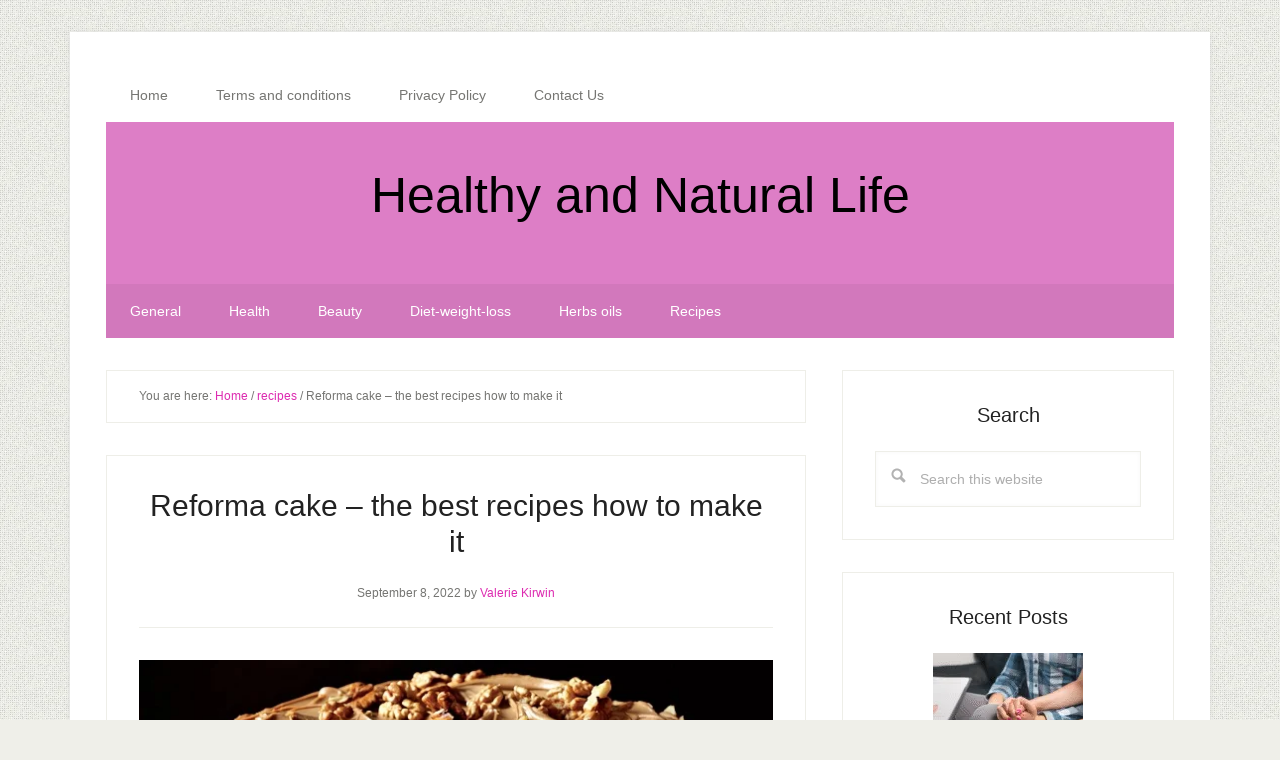

--- FILE ---
content_type: text/html; charset=UTF-8
request_url: https://www.healthyandnaturallife.com/reforma-cake-the-best-recipes-how-to-make-it/
body_size: 23456
content:
<!DOCTYPE html><html lang="en-US"><head ><meta charset="UTF-8" /><meta name="viewport" content="width=device-width, initial-scale=1" /><meta name='robots' content='index, follow, max-image-preview:large, max-snippet:-1, max-video-preview:-1' /><style>img:is([sizes="auto" i], [sizes^="auto," i]) { contain-intrinsic-size: 3000px 1500px }</style><title>Reforma cake - the best recipes how to make it</title><meta name="description" content="Torta Reforma is one of the most famous in our region. First of all, because of its fine taste, and then because it is easy to prepare. Today, when most" /><link rel="canonical" href="https://www.healthyandnaturallife.com/reforma-cake-the-best-recipes-how-to-make-it/" /><meta property="og:locale" content="en_US" /><meta property="og:type" content="article" /><meta property="og:title" content="Reforma cake - the best recipes how to make it" /><meta property="og:description" content="Torta Reforma is one of the most famous in our region. First of all, because of its fine taste, and then because it is easy to prepare. Today, when most" /><meta property="og:url" content="https://www.healthyandnaturallife.com/reforma-cake-the-best-recipes-how-to-make-it/" /><meta property="og:site_name" content="Healthy and Natural Life" /><meta property="article:published_time" content="2022-09-08T19:44:18+00:00" /><meta property="og:image" content="https://www.healthyandnaturallife.com/wp-content/uploads/2022/09/Reforma-cake-the-best-recipes-how-to-make-it.jpg" /><meta name="author" content="Valerie Kirwin" /><meta name="twitter:card" content="summary_large_image" /><meta name="twitter:label1" content="Written by" /><meta name="twitter:data1" content="Valerie Kirwin" /><meta name="twitter:label2" content="Est. reading time" /><meta name="twitter:data2" content="11 minutes" /> <script type="application/ld+json" class="yoast-schema-graph">{"@context":"https://schema.org","@graph":[{"@type":"Article","@id":"https://www.healthyandnaturallife.com/reforma-cake-the-best-recipes-how-to-make-it/#article","isPartOf":{"@id":"https://www.healthyandnaturallife.com/reforma-cake-the-best-recipes-how-to-make-it/"},"author":{"name":"Valerie Kirwin","@id":"https://www.healthyandnaturallife.com/#/schema/person/0588d077c4741f88c4bbd3bde2b53f1b"},"headline":"Reforma cake &#8211; the best recipes how to make it","datePublished":"2022-09-08T19:44:18+00:00","mainEntityOfPage":{"@id":"https://www.healthyandnaturallife.com/reforma-cake-the-best-recipes-how-to-make-it/"},"wordCount":2281,"commentCount":0,"image":{"@id":"https://www.healthyandnaturallife.com/reforma-cake-the-best-recipes-how-to-make-it/#primaryimage"},"thumbnailUrl":"https://www.healthyandnaturallife.com/wp-content/uploads/2022/09/Reforma-cake-the-best-recipes-how-to-make-it.jpg","articleSection":["recipes"],"inLanguage":"en-US","potentialAction":[{"@type":"CommentAction","name":"Comment","target":["https://www.healthyandnaturallife.com/reforma-cake-the-best-recipes-how-to-make-it/#respond"]}]},{"@type":"WebPage","@id":"https://www.healthyandnaturallife.com/reforma-cake-the-best-recipes-how-to-make-it/","url":"https://www.healthyandnaturallife.com/reforma-cake-the-best-recipes-how-to-make-it/","name":"Reforma cake - the best recipes how to make it","isPartOf":{"@id":"https://www.healthyandnaturallife.com/#website"},"primaryImageOfPage":{"@id":"https://www.healthyandnaturallife.com/reforma-cake-the-best-recipes-how-to-make-it/#primaryimage"},"image":{"@id":"https://www.healthyandnaturallife.com/reforma-cake-the-best-recipes-how-to-make-it/#primaryimage"},"thumbnailUrl":"https://www.healthyandnaturallife.com/wp-content/uploads/2022/09/Reforma-cake-the-best-recipes-how-to-make-it.jpg","datePublished":"2022-09-08T19:44:18+00:00","author":{"@id":"https://www.healthyandnaturallife.com/#/schema/person/0588d077c4741f88c4bbd3bde2b53f1b"},"description":"Torta Reforma is one of the most famous in our region. First of all, because of its fine taste, and then because it is easy to prepare. Today, when most","breadcrumb":{"@id":"https://www.healthyandnaturallife.com/reforma-cake-the-best-recipes-how-to-make-it/#breadcrumb"},"inLanguage":"en-US","potentialAction":[{"@type":"ReadAction","target":["https://www.healthyandnaturallife.com/reforma-cake-the-best-recipes-how-to-make-it/"]}]},{"@type":"ImageObject","inLanguage":"en-US","@id":"https://www.healthyandnaturallife.com/reforma-cake-the-best-recipes-how-to-make-it/#primaryimage","url":"https://www.healthyandnaturallife.com/wp-content/uploads/2022/09/Reforma-cake-the-best-recipes-how-to-make-it.jpg","contentUrl":"https://www.healthyandnaturallife.com/wp-content/uploads/2022/09/Reforma-cake-the-best-recipes-how-to-make-it.jpg","width":639,"height":372},{"@type":"BreadcrumbList","@id":"https://www.healthyandnaturallife.com/reforma-cake-the-best-recipes-how-to-make-it/#breadcrumb","itemListElement":[{"@type":"ListItem","position":1,"name":"Home","item":"https://www.healthyandnaturallife.com/"},{"@type":"ListItem","position":2,"name":"Reforma cake &#8211; the best recipes how to make it"}]},{"@type":"WebSite","@id":"https://www.healthyandnaturallife.com/#website","url":"https://www.healthyandnaturallife.com/","name":"Healthy and Natural Life","description":"","potentialAction":[{"@type":"SearchAction","target":{"@type":"EntryPoint","urlTemplate":"https://www.healthyandnaturallife.com/?s={search_term_string}"},"query-input":{"@type":"PropertyValueSpecification","valueRequired":true,"valueName":"search_term_string"}}],"inLanguage":"en-US"},{"@type":"Person","@id":"https://www.healthyandnaturallife.com/#/schema/person/0588d077c4741f88c4bbd3bde2b53f1b","name":"Valerie Kirwin","image":{"@type":"ImageObject","inLanguage":"en-US","@id":"https://www.healthyandnaturallife.com/#/schema/person/image/","url":"https://www.healthyandnaturallife.com/wp-content/litespeed/avatar/a38a667bbe68a0f689dde1682cfcdd73.jpg?ver=1768530769","contentUrl":"https://www.healthyandnaturallife.com/wp-content/litespeed/avatar/a38a667bbe68a0f689dde1682cfcdd73.jpg?ver=1768530769","caption":"Valerie Kirwin"},"url":"https://www.healthyandnaturallife.com/author/valerie-kirwin/"}]}</script> <link rel='dns-prefetch' href='//stats.wp.com' /><link rel='dns-prefetch' href='//fonts.googleapis.com' /><link rel="alternate" type="application/rss+xml" title="Healthy and Natural Life &raquo; Feed" href="https://www.healthyandnaturallife.com/feed/" /><link rel="alternate" type="application/rss+xml" title="Healthy and Natural Life &raquo; Comments Feed" href="https://www.healthyandnaturallife.com/comments/feed/" /><style id="litespeed-ccss">html{font-family:sans-serif;-ms-text-size-adjust:100%;-webkit-text-size-adjust:100%}body{margin:0}article,aside,header,main,nav,section{display:block}[hidden]{display:none}a{background-color:transparent;-webkit-text-decoration-skip:objects}strong{font-weight:inherit}strong{font-weight:bolder}h1{font-size:2em;margin:.67em 0}img{border-style:none}input{font:inherit;margin:0}input{overflow:visible}[type=submit]{-webkit-appearance:button}[type=submit]::-moz-focus-inner{border-style:none;padding:0}[type=submit]:-moz-focusring{outline:1px dotted ButtonText}[type=search]{-webkit-appearance:textfield;outline-offset:-2px}[type=search]::-webkit-search-cancel-button,[type=search]::-webkit-search-decoration{-webkit-appearance:none}::-webkit-input-placeholder{color:inherit;opacity:.54}::-webkit-file-upload-button{-webkit-appearance:button;font:inherit}html,input[type=search]{-webkit-box-sizing:border-box;-moz-box-sizing:border-box;box-sizing:border-box}*,*:before,*:after{box-sizing:inherit}.entry:before,.entry-content:before,.nav-primary:before,.nav-secondary:before,.site-container:before,.site-header:before,.site-inner:before,.widget:before,.wrap:before{content:" ";display:table}.entry:after,.entry-content:after,.nav-primary:after,.nav-secondary:after,.site-container:after,.site-header:after,.site-inner:after,.widget:after,.wrap:after{clear:both;content:" ";display:table}html{font-size:62.5%}body>div{font-size:1.6rem}body{background-color:#efefe9;color:#767673;font-family:'Droid Sans',sans-serif;font-size:16px;font-size:1.6rem;font-weight:300;line-height:1.625}a{color:#27968b;text-decoration:none}p{margin:0 0 16px;padding:0}strong{font-weight:700}ul{margin:0;padding:0}h1,h2,h3{color:#222;font-family:'Roboto Slab',sans-serif;font-weight:300;line-height:1.2;margin:0 0 24px}h1,.entry-title{font-size:30px;font-size:3rem}h2{font-size:24px;font-size:2.4rem}h3{font-size:20px;font-size:2rem}img{max-width:100%}img{height:auto}input{background-color:#fff;border:1px solid #eeeee8;box-shadow:0 0 5px #f8f8f8 inset;color:#6a6a6a;font-size:14px;font-size:1.4rem;padding:16px;width:100%}::-moz-placeholder{color:#6a6a6a;opacity:1}::-webkit-input-placeholder{color:#6a6a6a}input[type=submit]{background-color:#27968b;box-shadow:none;border:none;color:#fff;padding:16px 24px;white-space:normal;width:auto}input[type=search]::-webkit-search-cancel-button,input[type=search]::-webkit-search-results-button{display:none}.screen-reader-shortcut,.screen-reader-text{border:0;clip:rect(0,0,0,0);height:1px;overflow:hidden;position:absolute!important;width:1px;word-wrap:normal!important}.site-container-wrap{background-color:#fff;box-shadow:0 0 5px #ddd;margin:32px auto;max-width:1140px;overflow:hidden;padding:36px}.site-inner{clear:both;padding-top:32px}.wrap{margin:0 auto;max-width:1140px}.content{float:right;width:700px}.content-sidebar .content{float:left}.sidebar-primary{float:right;width:332px}.search-form{position:relative;overflow:hidden;width:100%}.search-form input[type=search]{background:#fff url(/wp-content/themes/lifestyle-pro/images/search.png) no-repeat 15px 16px;background-size:15px 15px;padding:16px 16px 16px 44px}.widget_search input[type=submit]{border:0;clip:rect(0,0,0,0);height:1px;margin:-1px;padding:0;position:absolute;right:0;top:0;width:1px}a.aligncenter img{display:block;margin:0 auto}.aligncenter{display:block;margin:0 auto 24px}.breadcrumb{border:1px solid #eeeee8;font-size:12px;font-size:1.2rem;margin-bottom:32px;padding:16px 32px}.widget{margin-bottom:40px;overflow:hidden;word-wrap:break-word}.featured-content .entry{margin-bottom:32px;text-align:center}.genesis-skip-link{margin:0}.genesis-skip-link li{height:0;width:0;list-style:none}:focus{color:#333;outline:#ccc solid 1px}.site-header{background-color:#27968b;padding:48px;overflow:hidden}.title-area{float:left;width:320px}.site-title{font-family:'Roboto Slab',sans-serif;font-size:50px;font-size:5rem;line-height:1;margin:0 0 16px}.site-title a{color:#fff;text-decoration:none}.header-full-width .title-area,.header-full-width .site-title{text-align:center;width:100%}.genesis-nav-menu{clear:both;font-size:14px;font-size:1.4rem;line-height:1;width:100%}.genesis-nav-menu .menu-item{display:block}.genesis-nav-menu>.menu-item{display:inline-block;text-align:left}.genesis-nav-menu a{color:#fff;display:block;padding:20px 24px;position:relative;text-decoration:none}.nav-primary .genesis-nav-menu a{color:#767673}.nav-secondary{background-color:#27968b;color:#fff}.nav-secondary .wrap{background-color:rgba(0,0,0,.05)}.content .entry{border:1px solid #eeeee8;margin-bottom:32px;padding:32px}.entry-header{border-bottom:1px solid #eeeee8;margin-bottom:32px;text-align:center}.entry-content p{margin-bottom:26px}.entry-meta{font-size:12px;font-size:1.2rem}.entry-header .entry-meta{margin-bottom:24px}.sidebar{font-size:15px;font-size:1.5rem}.sidebar .widget{border:1px solid #eeeee8;margin-bottom:32px;padding:32px;text-align:center}@media only screen and (-webkit-min-device-pixel-ratio:1.5),only screen and (-moz-min-device-pixel-ratio:1.5),only screen and (-o-min-device-pixel-ratio:3/2),only screen and (min-device-pixel-ratio:1.5){.search-form input[type=search]{background-image:url(/wp-content/themes/lifestyle-pro/images/search@2x.png)}}@media only screen and (max-width:1139px){.site-container-wrap,.wrap{max-width:960px}.content{width:580px}.sidebar-primary{width:272px}}@media only screen and (max-width:1023px){.site-container-wrap,.wrap{max-width:772px}.content,.sidebar-primary,.title-area{width:100%}.site-header{padding:20px 0}.site-header .title-area{padding:0 20px}.genesis-nav-menu li{float:none}.genesis-nav-menu,.site-title{text-align:center}.genesis-nav-menu a{padding:20px 16px}}@media only screen and (max-width:767px){body{font-size:14px;font-size:1.4rem}.site-container-wrap{padding:20px 5%;width:94%}.site-title{font-size:32px;font-size:3.2rem}}a{color:#dd2cb1}input[type=submit],.nav-secondary,.site-header{background-color:#dd7ec6;color:#000}.site-title a{color:#000}.aligncenter{clear:both}.screen-reader-text{border:0;clip:rect(1px,1px,1px,1px);-webkit-clip-path:inset(50%);clip-path:inset(50%);height:1px;margin:-1px;overflow:hidden;padding:0;position:absolute;width:1px;word-wrap:normal!important}body.custom-background{background-image:url("https://www.healthyandnaturallife.com/wp-content/themes/lifestyle-pro/images/bg.png");background-position:left top;background-size:auto;background-repeat:repeat;background-attachment:scroll}#amp-mobile-version-switcher{position:absolute;width:100%;left:0;z-index:100}#amp-mobile-version-switcher>a{display:block;padding:15px 0;font-family:-apple-system,BlinkMacSystemFont,Segoe UI,Roboto,Oxygen-Sans,Ubuntu,Cantarell,Helvetica Neue,sans-serif;font-size:16px;font-weight:600;color:#eaeaea;text-align:center;text-decoration:none;background-color:#444;border:0}</style><link rel="preload" data-asynced="1" data-optimized="2" as="style" onload="this.onload=null;this.rel='stylesheet'" href="https://www.healthyandnaturallife.com/wp-content/litespeed/ucss/47e75345afe590d213bde96fd7126484.css?ver=a2bed" /><script data-optimized="1" type="litespeed/javascript" data-src="https://www.healthyandnaturallife.com/wp-content/plugins/litespeed-cache/assets/js/css_async.min.js"></script><link rel="preload" as="image" href="https://www.healthyandnaturallife.com/wp-content/uploads/2022/09/Reforma-cake-the-best-recipes-how-to-make-it.jpg.webp"><link rel="preload" as="image" href="https://www.healthyandnaturallife.com/wp-content/uploads/2022/09/Reforma-cake-the-best-recipes-how-to-make-it.jpg.webp"><style id='lifestyle-pro-inline-css' type='text/css'>a,
		.archive-pagination li a:focus,
		.archive-pagination li a:hover,
		.archive-pagination li.active a,
		.entry-title a:focus,
		.entry-title a:hover {
			color: #dd2cb1;
		}

		@media only screen and (max-width: 800px) {
			.menu-toggle:focus,
			.menu-toggle:hover,
			.sub-menu-toggle:focus,
			.sub-menu-toggle:hover {
				color: #dd2cb1;
			}
		}

		

		button,
		input[type="button"],
		input[type="reset"],
		input[type="submit"],
		.button,
		.entry-content .button,
		.lifestyle-pro-home .content .widget-title,
		.nav-secondary,
		.site-footer,
		.site-header {
			background-color: #dd7ec6;
			color: #000000;
		}

		.site-description,
		.site-footer a,
		.site-header .menu-toggle,
		.site-header .sub-menu-toggle,
		.site-header .widget-area a,
		.site-header .widget-area,
		.site-header .widget-title,
		.site-title a,
		.site-title a:focus,
		.site-title a:hover {
			color: #000000;
		}

		.site-footer a:focus,
		.site-footer a:hover,
		.site-header .menu-toggle:focus,
		.site-header .menu-toggle:hover,
		.site-header .sub-menu-toggle:focus,
		.site-header .sub-menu-toggle:hover {
			color: #464646;
		}

		@media only screen and (max-width: 767px) {

			.site-header .genesis-nav-menu .current-menu-item > a,
			.site-header .genesis-responsive-menu .sub-menu a {
				color: #000000;
			}

			.site-header .genesis-responsive-menu a:focus,
			.site-header .genesis-responsive-menu a:hover,
			.site-header .genesis-responsive-menu .current-menu-item > a:hover,
			.site-header .genesis-responsive-menu .sub-menu a:focus,
			.site-header .genesis-responsive-menu .sub-menu a:hover {
				color: #464646;
			}
		}</style><style id='classic-theme-styles-inline-css' type='text/css'>/*! This file is auto-generated */
.wp-block-button__link{color:#fff;background-color:#32373c;border-radius:9999px;box-shadow:none;text-decoration:none;padding:calc(.667em + 2px) calc(1.333em + 2px);font-size:1.125em}.wp-block-file__button{background:#32373c;color:#fff;text-decoration:none}</style><style id='global-styles-inline-css' type='text/css'>:root{--wp--preset--aspect-ratio--square: 1;--wp--preset--aspect-ratio--4-3: 4/3;--wp--preset--aspect-ratio--3-4: 3/4;--wp--preset--aspect-ratio--3-2: 3/2;--wp--preset--aspect-ratio--2-3: 2/3;--wp--preset--aspect-ratio--16-9: 16/9;--wp--preset--aspect-ratio--9-16: 9/16;--wp--preset--color--black: #000000;--wp--preset--color--cyan-bluish-gray: #abb8c3;--wp--preset--color--white: #ffffff;--wp--preset--color--pale-pink: #f78da7;--wp--preset--color--vivid-red: #cf2e2e;--wp--preset--color--luminous-vivid-orange: #ff6900;--wp--preset--color--luminous-vivid-amber: #fcb900;--wp--preset--color--light-green-cyan: #7bdcb5;--wp--preset--color--vivid-green-cyan: #00d084;--wp--preset--color--pale-cyan-blue: #8ed1fc;--wp--preset--color--vivid-cyan-blue: #0693e3;--wp--preset--color--vivid-purple: #9b51e0;--wp--preset--gradient--vivid-cyan-blue-to-vivid-purple: linear-gradient(135deg,rgba(6,147,227,1) 0%,rgb(155,81,224) 100%);--wp--preset--gradient--light-green-cyan-to-vivid-green-cyan: linear-gradient(135deg,rgb(122,220,180) 0%,rgb(0,208,130) 100%);--wp--preset--gradient--luminous-vivid-amber-to-luminous-vivid-orange: linear-gradient(135deg,rgba(252,185,0,1) 0%,rgba(255,105,0,1) 100%);--wp--preset--gradient--luminous-vivid-orange-to-vivid-red: linear-gradient(135deg,rgba(255,105,0,1) 0%,rgb(207,46,46) 100%);--wp--preset--gradient--very-light-gray-to-cyan-bluish-gray: linear-gradient(135deg,rgb(238,238,238) 0%,rgb(169,184,195) 100%);--wp--preset--gradient--cool-to-warm-spectrum: linear-gradient(135deg,rgb(74,234,220) 0%,rgb(151,120,209) 20%,rgb(207,42,186) 40%,rgb(238,44,130) 60%,rgb(251,105,98) 80%,rgb(254,248,76) 100%);--wp--preset--gradient--blush-light-purple: linear-gradient(135deg,rgb(255,206,236) 0%,rgb(152,150,240) 100%);--wp--preset--gradient--blush-bordeaux: linear-gradient(135deg,rgb(254,205,165) 0%,rgb(254,45,45) 50%,rgb(107,0,62) 100%);--wp--preset--gradient--luminous-dusk: linear-gradient(135deg,rgb(255,203,112) 0%,rgb(199,81,192) 50%,rgb(65,88,208) 100%);--wp--preset--gradient--pale-ocean: linear-gradient(135deg,rgb(255,245,203) 0%,rgb(182,227,212) 50%,rgb(51,167,181) 100%);--wp--preset--gradient--electric-grass: linear-gradient(135deg,rgb(202,248,128) 0%,rgb(113,206,126) 100%);--wp--preset--gradient--midnight: linear-gradient(135deg,rgb(2,3,129) 0%,rgb(40,116,252) 100%);--wp--preset--font-size--small: 13px;--wp--preset--font-size--medium: 20px;--wp--preset--font-size--large: 36px;--wp--preset--font-size--x-large: 42px;--wp--preset--spacing--20: 0.44rem;--wp--preset--spacing--30: 0.67rem;--wp--preset--spacing--40: 1rem;--wp--preset--spacing--50: 1.5rem;--wp--preset--spacing--60: 2.25rem;--wp--preset--spacing--70: 3.38rem;--wp--preset--spacing--80: 5.06rem;--wp--preset--shadow--natural: 6px 6px 9px rgba(0, 0, 0, 0.2);--wp--preset--shadow--deep: 12px 12px 50px rgba(0, 0, 0, 0.4);--wp--preset--shadow--sharp: 6px 6px 0px rgba(0, 0, 0, 0.2);--wp--preset--shadow--outlined: 6px 6px 0px -3px rgba(255, 255, 255, 1), 6px 6px rgba(0, 0, 0, 1);--wp--preset--shadow--crisp: 6px 6px 0px rgba(0, 0, 0, 1);}:where(.is-layout-flex){gap: 0.5em;}:where(.is-layout-grid){gap: 0.5em;}body .is-layout-flex{display: flex;}.is-layout-flex{flex-wrap: wrap;align-items: center;}.is-layout-flex > :is(*, div){margin: 0;}body .is-layout-grid{display: grid;}.is-layout-grid > :is(*, div){margin: 0;}:where(.wp-block-columns.is-layout-flex){gap: 2em;}:where(.wp-block-columns.is-layout-grid){gap: 2em;}:where(.wp-block-post-template.is-layout-flex){gap: 1.25em;}:where(.wp-block-post-template.is-layout-grid){gap: 1.25em;}.has-black-color{color: var(--wp--preset--color--black) !important;}.has-cyan-bluish-gray-color{color: var(--wp--preset--color--cyan-bluish-gray) !important;}.has-white-color{color: var(--wp--preset--color--white) !important;}.has-pale-pink-color{color: var(--wp--preset--color--pale-pink) !important;}.has-vivid-red-color{color: var(--wp--preset--color--vivid-red) !important;}.has-luminous-vivid-orange-color{color: var(--wp--preset--color--luminous-vivid-orange) !important;}.has-luminous-vivid-amber-color{color: var(--wp--preset--color--luminous-vivid-amber) !important;}.has-light-green-cyan-color{color: var(--wp--preset--color--light-green-cyan) !important;}.has-vivid-green-cyan-color{color: var(--wp--preset--color--vivid-green-cyan) !important;}.has-pale-cyan-blue-color{color: var(--wp--preset--color--pale-cyan-blue) !important;}.has-vivid-cyan-blue-color{color: var(--wp--preset--color--vivid-cyan-blue) !important;}.has-vivid-purple-color{color: var(--wp--preset--color--vivid-purple) !important;}.has-black-background-color{background-color: var(--wp--preset--color--black) !important;}.has-cyan-bluish-gray-background-color{background-color: var(--wp--preset--color--cyan-bluish-gray) !important;}.has-white-background-color{background-color: var(--wp--preset--color--white) !important;}.has-pale-pink-background-color{background-color: var(--wp--preset--color--pale-pink) !important;}.has-vivid-red-background-color{background-color: var(--wp--preset--color--vivid-red) !important;}.has-luminous-vivid-orange-background-color{background-color: var(--wp--preset--color--luminous-vivid-orange) !important;}.has-luminous-vivid-amber-background-color{background-color: var(--wp--preset--color--luminous-vivid-amber) !important;}.has-light-green-cyan-background-color{background-color: var(--wp--preset--color--light-green-cyan) !important;}.has-vivid-green-cyan-background-color{background-color: var(--wp--preset--color--vivid-green-cyan) !important;}.has-pale-cyan-blue-background-color{background-color: var(--wp--preset--color--pale-cyan-blue) !important;}.has-vivid-cyan-blue-background-color{background-color: var(--wp--preset--color--vivid-cyan-blue) !important;}.has-vivid-purple-background-color{background-color: var(--wp--preset--color--vivid-purple) !important;}.has-black-border-color{border-color: var(--wp--preset--color--black) !important;}.has-cyan-bluish-gray-border-color{border-color: var(--wp--preset--color--cyan-bluish-gray) !important;}.has-white-border-color{border-color: var(--wp--preset--color--white) !important;}.has-pale-pink-border-color{border-color: var(--wp--preset--color--pale-pink) !important;}.has-vivid-red-border-color{border-color: var(--wp--preset--color--vivid-red) !important;}.has-luminous-vivid-orange-border-color{border-color: var(--wp--preset--color--luminous-vivid-orange) !important;}.has-luminous-vivid-amber-border-color{border-color: var(--wp--preset--color--luminous-vivid-amber) !important;}.has-light-green-cyan-border-color{border-color: var(--wp--preset--color--light-green-cyan) !important;}.has-vivid-green-cyan-border-color{border-color: var(--wp--preset--color--vivid-green-cyan) !important;}.has-pale-cyan-blue-border-color{border-color: var(--wp--preset--color--pale-cyan-blue) !important;}.has-vivid-cyan-blue-border-color{border-color: var(--wp--preset--color--vivid-cyan-blue) !important;}.has-vivid-purple-border-color{border-color: var(--wp--preset--color--vivid-purple) !important;}.has-vivid-cyan-blue-to-vivid-purple-gradient-background{background: var(--wp--preset--gradient--vivid-cyan-blue-to-vivid-purple) !important;}.has-light-green-cyan-to-vivid-green-cyan-gradient-background{background: var(--wp--preset--gradient--light-green-cyan-to-vivid-green-cyan) !important;}.has-luminous-vivid-amber-to-luminous-vivid-orange-gradient-background{background: var(--wp--preset--gradient--luminous-vivid-amber-to-luminous-vivid-orange) !important;}.has-luminous-vivid-orange-to-vivid-red-gradient-background{background: var(--wp--preset--gradient--luminous-vivid-orange-to-vivid-red) !important;}.has-very-light-gray-to-cyan-bluish-gray-gradient-background{background: var(--wp--preset--gradient--very-light-gray-to-cyan-bluish-gray) !important;}.has-cool-to-warm-spectrum-gradient-background{background: var(--wp--preset--gradient--cool-to-warm-spectrum) !important;}.has-blush-light-purple-gradient-background{background: var(--wp--preset--gradient--blush-light-purple) !important;}.has-blush-bordeaux-gradient-background{background: var(--wp--preset--gradient--blush-bordeaux) !important;}.has-luminous-dusk-gradient-background{background: var(--wp--preset--gradient--luminous-dusk) !important;}.has-pale-ocean-gradient-background{background: var(--wp--preset--gradient--pale-ocean) !important;}.has-electric-grass-gradient-background{background: var(--wp--preset--gradient--electric-grass) !important;}.has-midnight-gradient-background{background: var(--wp--preset--gradient--midnight) !important;}.has-small-font-size{font-size: var(--wp--preset--font-size--small) !important;}.has-medium-font-size{font-size: var(--wp--preset--font-size--medium) !important;}.has-large-font-size{font-size: var(--wp--preset--font-size--large) !important;}.has-x-large-font-size{font-size: var(--wp--preset--font-size--x-large) !important;}
:where(.wp-block-post-template.is-layout-flex){gap: 1.25em;}:where(.wp-block-post-template.is-layout-grid){gap: 1.25em;}
:where(.wp-block-columns.is-layout-flex){gap: 2em;}:where(.wp-block-columns.is-layout-grid){gap: 2em;}
:root :where(.wp-block-pullquote){font-size: 1.5em;line-height: 1.6;}</style> <script id="jetpack_related-posts-js-extra" type="litespeed/javascript">var related_posts_js_options={"post_heading":"h4"}</script> <script type="litespeed/javascript" data-src="https://www.healthyandnaturallife.com/wp-includes/js/jquery/jquery.min.js" id="jquery-core-js"></script> <link rel="https://api.w.org/" href="https://www.healthyandnaturallife.com/wp-json/" /><link rel="alternate" title="JSON" type="application/json" href="https://www.healthyandnaturallife.com/wp-json/wp/v2/posts/3379" /><link rel="EditURI" type="application/rsd+xml" title="RSD" href="https://www.healthyandnaturallife.com/xmlrpc.php?rsd" /><meta name="generator" content="WordPress 6.8.3" /><link rel='shortlink' href='https://www.healthyandnaturallife.com/?p=3379' /><link rel="alternate" title="oEmbed (JSON)" type="application/json+oembed" href="https://www.healthyandnaturallife.com/wp-json/oembed/1.0/embed?url=https%3A%2F%2Fwww.healthyandnaturallife.com%2Freforma-cake-the-best-recipes-how-to-make-it%2F" /><link rel="alternate" title="oEmbed (XML)" type="text/xml+oembed" href="https://www.healthyandnaturallife.com/wp-json/oembed/1.0/embed?url=https%3A%2F%2Fwww.healthyandnaturallife.com%2Freforma-cake-the-best-recipes-how-to-make-it%2F&#038;format=xml" /><style>img#wpstats{display:none}</style> <script type="litespeed/javascript" data-src="https://www.googletagmanager.com/gtag/js?id=G-W95Y0VQWXD"></script> <script type="litespeed/javascript">window.dataLayer=window.dataLayer||[];function gtag(){dataLayer.push(arguments)}
gtag('js',new Date());gtag('config','G-W95Y0VQWXD')</script><style type="text/css">.recentcomments a{display:inline !important;padding:0 !important;margin:0 !important;}</style><style type="text/css" id="custom-background-css">body.custom-background { background-image: url("https://www.healthyandnaturallife.com/wp-content/themes/lifestyle-pro/images/bg.png"); background-position: left top; background-size: auto; background-repeat: repeat; background-attachment: scroll; }</style><link rel="icon" href="https://www.healthyandnaturallife.com/wp-content/uploads/2019/02/cropped-Logo-32x32.jpg" sizes="32x32" /><link rel="icon" href="https://www.healthyandnaturallife.com/wp-content/uploads/2019/02/cropped-Logo-192x192.jpg" sizes="192x192" /><link rel="apple-touch-icon" href="https://www.healthyandnaturallife.com/wp-content/uploads/2019/02/cropped-Logo-180x180.jpg" /><meta name="msapplication-TileImage" content="https://www.healthyandnaturallife.com/wp-content/uploads/2019/02/cropped-Logo-270x270.jpg" /></head><body class="wp-singular post-template-default single single-post postid-3379 single-format-standard custom-background wp-theme-genesis wp-child-theme-lifestyle-pro header-full-width content-sidebar genesis-breadcrumbs-visible genesis-footer-widgets-hidden"><div class="site-container"><ul class="genesis-skip-link"><li><a href="#genesis-nav-secondary" class="screen-reader-shortcut"> Skip to secondary menu</a></li><li><a href="#genesis-content" class="screen-reader-shortcut"> Skip to main content</a></li><li><a href="#genesis-sidebar-primary" class="screen-reader-shortcut"> Skip to primary sidebar</a></li></ul><div class="site-container-wrap"><nav class="nav-primary" aria-label="Main" id="genesis-nav-primary"><div class="wrap"><ul id="menu-primary" class="menu genesis-nav-menu menu-primary js-superfish"><li id="menu-item-3113" class="menu-item menu-item-type-custom menu-item-object-custom menu-item-home menu-item-3113"><a href="https://www.healthyandnaturallife.com"><span >Home</span></a></li><li id="menu-item-3111" class="menu-item menu-item-type-post_type menu-item-object-page menu-item-3111"><a href="https://www.healthyandnaturallife.com/terms-and-conditions/"><span >Terms and conditions</span></a></li><li id="menu-item-3137" class="menu-item menu-item-type-post_type menu-item-object-page menu-item-privacy-policy menu-item-3137"><a rel="privacy-policy" href="https://www.healthyandnaturallife.com/privacy-policy/"><span >Privacy Policy</span></a></li><li id="menu-item-3147" class="menu-item menu-item-type-post_type menu-item-object-page menu-item-3147"><a href="https://www.healthyandnaturallife.com/contact-us/"><span >Contact Us</span></a></li></ul></div></nav><header class="site-header"><div class="wrap"><div class="title-area"><p class="site-title"><a href="https://www.healthyandnaturallife.com/">Healthy and Natural Life</a></p></div></div></header><nav class="nav-secondary" aria-label="Secondary" id="genesis-nav-secondary"><div class="wrap"><ul id="menu-categories" class="menu genesis-nav-menu menu-secondary js-superfish"><li id="menu-item-3185" class="menu-item menu-item-type-taxonomy menu-item-object-category menu-item-3185"><a href="https://www.healthyandnaturallife.com/category/general/"><span >General</span></a></li><li id="menu-item-3186" class="menu-item menu-item-type-taxonomy menu-item-object-category menu-item-3186"><a href="https://www.healthyandnaturallife.com/category/health/"><span >Health</span></a></li><li id="menu-item-3187" class="menu-item menu-item-type-taxonomy menu-item-object-category menu-item-3187"><a href="https://www.healthyandnaturallife.com/category/beauty/"><span >Beauty</span></a></li><li id="menu-item-3188" class="menu-item menu-item-type-taxonomy menu-item-object-category menu-item-3188"><a href="https://www.healthyandnaturallife.com/category/diet-weight-loss/"><span >Diet-weight-loss</span></a></li><li id="menu-item-3190" class="menu-item menu-item-type-taxonomy menu-item-object-category menu-item-3190"><a href="https://www.healthyandnaturallife.com/category/herbs-oils/"><span >Herbs oils</span></a></li><li id="menu-item-3191" class="menu-item menu-item-type-taxonomy menu-item-object-category current-post-ancestor current-menu-parent current-post-parent menu-item-3191"><a href="https://www.healthyandnaturallife.com/category/recipes/"><span >Recipes</span></a></li></ul></div></nav><div class="site-inner"><div class="content-sidebar-wrap"><main class="content" id="genesis-content"><div class="breadcrumb">You are here: <span class="breadcrumb-link-wrap"><a class="breadcrumb-link" href="https://www.healthyandnaturallife.com/"><span class="breadcrumb-link-text-wrap">Home</span></a><meta ></span> <span aria-label="breadcrumb separator">/</span> <span class="breadcrumb-link-wrap"><a class="breadcrumb-link" href="https://www.healthyandnaturallife.com/category/recipes/"><span class="breadcrumb-link-text-wrap">recipes</span></a><meta ></span> <span aria-label="breadcrumb separator">/</span> Reforma cake &#8211; the best recipes how to make it</div><article class="post-3379 post type-post status-publish format-standard has-post-thumbnail category-recipes entry" aria-label="Reforma cake &#8211; the best recipes how to make it"><header class="entry-header"><h1 class="entry-title">Reforma cake &#8211; the best recipes how to make it</h1><p class="entry-meta"><time class="entry-time">September 8, 2022</time> by <span class="entry-author"><a href="https://www.healthyandnaturallife.com/author/valerie-kirwin/" class="entry-author-link" rel="author"><span class="entry-author-name">Valerie Kirwin</span></a></span></p></header><div class="entry-content"><p><img decoding="sync" width="639" height="372" src="https://www.healthyandnaturallife.com/wp-content/uploads/2022/09/Reforma-cake-the-best-recipes-how-to-make-it.jpg.webp" class="attachment-hitmag-featured size-hitmag-featured wp-post-image" alt="" loading="lazy" fetchpriority="high"></p><p>Torta Reforma is one of the most famous in our region.  First of all, because of its fine taste, and then because it is easy to prepare.</p><p>Today, when most housewives are in a race against time, there is little time left for the kitchen, so some quick recipes are useful.  Both for main courses and desserts.</p><p>Reforma cake is certainly a quick, but very generous and, above all, delicious dessert, which many people love precisely because of its rich taste.</p><p>You can make it in several versions, ie with different ingredients.  The most famous reform is the cake with walnuts, and then with hazelnuts.  There is a version with coconut, but also a lean version.  You can always invent your own, by adapting our recipes to your taste.</p><p>Whichever version you choose, you won&#8217;t go wrong, because the cake reformation is delicious in every way.  In addition, it is decorative, and you can serve it during a celebration when you want your table to look beautiful.  Of course, the most important thing is taste, and since the reform has both appearance and taste, it is certainly the right choice.</p><p>It is best, of course, that you judge it yourself.  In the text below, read a couple of recipes that we have set aside for you, and choose the one that seems tastiest to you, and try it.  We trust that you will make the right choice, and we recommend that you write down all the recipes &#8211; you never know, your tastes may change.</p><p><img decoding="sync" loading="lazy" class="size-full wp-image-4557" src="https://www.healthyandnaturallife.com/wp-content/uploads/2022/09/Reforma-cake-the-best-recipes-how-to-make-it.jpg.webp" alt="" width="639" height="372" fetchpriority="high"></p><p> FW1104WGP04</p><h3>Basic recipe</h3><p>According to the basic recipe, torta reforma is prepared with walnuts.  With a lot of walnuts, so their taste is felt really well.  So, if you are a fan of walnuts, this cake will surely become your favorite!</p><p><strong>The ingredients you will need to prepare are:</strong></p></p><p>For crusts</p><p>10 egg whites 300 grams of sugar 1 vanilla sugar 300 grams of ground walnuts 2 tablespoons of flour</p><p>For filling</p><p>10 egg yolks 180 grams of sugar 1 vanilla sugar 50 grams of chocolate 250 grams of margarine</p><p><strong>Preparation procedure:</strong></p><p>From the listed ingredients for the crusts, you need to make two equal crusts, or one larger one, which you will then cut into two equal parts.  Do whatever is easier for you, and we recommend baking two crusts separately.</p><p>So, beat 5 egg whites into snow.  When the egg whites become firmer, gradually add sugar and vanilla sugar to them, then continue beating until the sugar dissolves and the egg whites turn into snow.  They need to be so firm that when you turn the vanglica they don&#8217;t move.  Add 150 grams of ground walnuts to the beaten egg whites, mix, then add 2 tablespoons of flour.</p><p>Mix everything again, but slowly, with the help of a spoon, so that the mixture remains foamy.  If the egg whites sag, then the crust will be thinner and not very tasty.  Therefore, mix everything with light movements, then pour the resulting mixture into a suitable baking tray and bake at 200 degrees.</p><p>The crust bakes quickly, so check the progress with a toothpick after 15 minutes.  If it is ready, take it out to cool, and prepare and bake the second crust in the same way.  When you have prepared the crusts, leave them to cool while you prepare the filling.</p><p>Beat the eggs with sugar and vanilla sugar, using a wire or a fork, then put them to steam.  While stirring, cook the egg yolks until they become nicely creamy, which will take approximately 15 minutes.  When you notice that they have thickened nicely and are creamy, add the chocolate to them, then remove from the heat.</p><p>Stir to combine the ingredients, then leave the filling to cool well now.  Only add margarine to the well-cooled filling, and with the help of a mixer, beat the filling well, so that it becomes creamy and uniform.</p><p>Now fill the crust with the finished filling, so you can cover the entire cake with the filling.  Decorate additionally with whipped cream or to taste, perhaps with melted chocolate, and then sprinkle generously with walnuts.  Place the finished cake in the fridge to set well before serving.</p><h3>Lent reform cake</h3><p>The lean version of the cake also includes nuts, but instead of eggs and milk, we use some lean ingredients like honey and lean chocolate.  It is just as tasty, so you don&#8217;t have to make it only on fasting days, but when you want a slightly different treat, without the standard filling.</p><p><strong>The ingredients you will need to prepare are:</strong></p><p>For crusts</p><p>230 grams of ground walnuts 230 grams of sugar 230 grams of honey 200 milliliters of sour water 50 grams of lean chocolate 2 bags of vanilla sugar 150 milliliters of oil 300 grams of flour 1 bag of baking powder</p><p>For filling</p><p>450 grams of sugar 150 milliliters of hot water 450 grams of ground walnuts 50 grams of lean chocolate 250 grams of margarine 2 bags of vanilla sugar</p><p><strong>Preparation procedure:</strong></p><p>In a suitable container, combine all the above ingredients for the crusts, and with the help of a mixer or whisk, beat the mixture well.  The mixture needs to be compact, i.e. uniform and of medium density.  Pour the resulting mixture into a lined tray or mold, then bake at 200 degrees.</p><p>After about 15 minutes, check how the crust is progressing with a toothpick.  If you pull out a clean toothpick, the crust is ready and then take it out.  Leave it to cool, and then divide it into three equal parts, or peels, with the help of a thread or a knife.</p><p>Leave the crusts to cool further, while you prepare the filling during that time.</p><p>Beat margarine with vanilla sugar until foamy and set aside.  Mix water and sugar in a suitable saucepan and bring to a boil.  When it boils, continue to cook until the sugar dissolves, then remove from the heat and immediately add the chocolate.  Stir to combine.</p><p>Beat the margarine until foamy, then add the prepared filling to it, and beat everything together with a mixer until everything is well combined and the mixture becomes creamy.  It may seem runny to you, but let it cool a bit and it will be just right.</p><p>Fill the crusts with the obtained filling, then decorate the cake according to your taste, with melted chocolate or whipped cream.  Leave it in the freezer for a couple of hours so that it hardens and the skins soften, then serve.</p><h3>Hazelnut cake reform</h3><p>Well, if you are not a fan of walnuts, you can also prepare the reform cake with hazelnuts.  They are also an excellent ingredient for all cakes, and in combination with chocolate they are a hit.  We recommend that you try this recipe at the first opportunity!</p><p><strong>The ingredients you will need to prepare are:</strong></p><p>For crusts</p><p>24 egg whites 40 spoons of sugar 400 grams of ground hazelnuts 8 spoons of wheat flour 8 spoons of breadcrumbs</p><p>For filling</p><p>24 egg yolks 2 whole eggs 30 spoons of sugar 400 grams of chocolate 500 grams of margarine 150 grams of ground hazelnuts</p><p><strong>Preparation procedure:</strong></p><p>You will prepare 4 equal crusts from the listed ingredients.  Since there are four crusts, we recommend that you prepare them all separately, rather than one large one &#8211; you will need a huge baking sheet.</p><p>So, for the first crust, beat 6 egg whites until stiff, gradually adding 10 tablespoons of sugar.  When the egg whites are well beaten, add 100 grams of ground hazelnuts (coarsely ground), then 2 spoons of flour and 2 spoons of breadcrumbs.  Now mix everything with a spoon, with gentle movements, so that the mixture is combined but so that the egg whites do not subside.</p><p>Then pour the resulting mixture onto a suitable tray, preferably 38&#215;26 cm in diameter, and bake the crust at 180 degrees.  It is baked for about 20 minutes, and you check after that time to see if it is ready.  If it is, take it out to cool, and you prepare the other 3 crusts, using the same procedure.</p><p>When you are done with the crusts, leave them to cool while you slowly prepare the filling.  Mix egg yolks with sugar, then steam them.  They need to be creamy, and stir non-stop in order to cover them evenly.  At the end, add the chocolate, stir to combine everything, then remove from the steam.</p><p>Now wait for the filling to cool, then add margarine to it and mix, so that the mixture becomes foamy and smooth.  Now file the crust with it, then decorate the cake according to your taste.</p><p>Place the cake in the refrigerator to harden and soften before serving.  You can leave it overnight.</p><h3>Coconut cake reform</h3><p>A completely different reform cake, made with coconut flour.  This is the modern version, as coconut was once not used as often, or at all.  Reforma cake is actually an &#8220;old-fashioned&#8221; cake, known since ancient times.  Our grandmothers often prepared it, precisely because it is made from basic ingredients, which we almost always have at home.  However, it is worth trying something new &#8211; different.</p><p><strong>The ingredients you will need to prepare are:</strong></p><p>For crusts</p><p>300 grams of coconut flour 15 egg whites 15 spoons of sugar</p><p>For filling</p><p>15 egg yolks 5 spoons of sugar 200 grams of chocolate 375 grams of butter 250 grams of powdered sugar</p><p><strong>Preparation procedure:</strong></p><p>Beat the egg whites into solid snow, then gradually add the sugar and continue to beat until the sugar dissolves.  It is necessary that the egg whites are very firm.  Then add coconut flour to them, and mix with a spoon to combine.  Slowly, so as not to save the egg white.</p><p>Pour the resulting mixture onto a lined mold or tray, then bake at 180 degrees for about 15 minutes, more or less depending on your oven.  Let the rind still remain white.  Take it out to cool, then cut it into three equal parts.  *If it&#8217;s easier for you, bake three separate crusts.  They are delicate and break easily, so be careful when cutting them or removing them from the pan.</p><p>While the crusts are cooling, prepare the filling.  Beat egg yolks with sugar, then steam.  Stir non-stop so that the cream is covered evenly.  When it becomes thick and creamy, add the chocolate and continue to mix until combined.  Remove the pan from the heat and let the filling cool.</p><p>During this time, beat the butter with powdered sugar, then add it to the cooled filling, and now beat everything together with a mixer, so that you get a creamy filling.</p><p>Now that everything is ready, file the crusts, and additionally decorate the cake with whipped cream, melted chocolate or according to your taste.  Leave it in the refrigerator for a few hours to set, then cut and serve.</p><h3>Flourless cake reform</h3><p>Here is a recipe for those who do not use white wheat flour for some reason &#8211; because of what, or what contains gluten.  In that case, you don&#8217;t have to give up the delicious treat, although it is still high in calories, the flour-free version is slightly healthier.</p><p><strong>The ingredients you will need to prepare are:</strong></p><p>For the crust</p><p>16 egg whites 16 spoons of sugar 480 grams of ground walnuts</p><p>For filling</p><p>16 egg yolks 16 tablespoons of sugar 1 bag of vanilla sugar 1 tablespoon of water 200 grams of chocolate 250 grams of margarine (butter)</p><p><strong>Preparation procedure:</strong></p><p>From the listed ingredients for the crusts, you will prepare three equal ones.  So, for the first crust, beat 4 egg whites with 4 tablespoons of sugar until stiff.  When you turn the bowl and the egg whites do not move, it means that they are well beaten.  Then add 120 grams of ground walnuts to them, and slowly, with the help of a spoon, stir to combine the mixture.</p><p>Mix slowly so that the egg white does not subside, but so that it remains airy, as this will later help the crust to be airy and soft.  Therefore, pour the resulting mixture onto a pan lined with baking paper, and bake at 200 degrees for about 10-15 minutes.  *It would be best if the pan were 28 cm in size.</p><p>Remove the finished crust from the pan, and bake the next two in the same way.  Leave the finished crusts out of the oven to cool, and in the meantime prepare the filling.</p><p>Beat the egg yolks with sugar, vanilla sugar and water until foamy, so that they double in size.  Add the chocolate to the beaten egg yolks, then put the egg yolks to steam.</p><p>Stir non-stop in order to cover it evenly, and so that the filling becomes nicely creamy.  When you judge that the filling has been well cooked, remove it from the steam and wait for it to cool down a bit.  Add margarine or butter to the cooled filling, then beat well with a mixer to combine and make a creamy filling without lumps.</p><p>Now fill the crust with the obtained filling, then decorate the cake according to your taste.  Put it in the fridge for a couple of hours, so that it hardens and softens before serving.</p><p>&#8230;And, let&#8217;s just say that would be it.  There are many more versions, and each one has its own.  That&#8217;s why we say that you can adjust the ingredients according to your taste.  Try the original recipes first, and then, depending on what you didn&#8217;t like, do it according to your taste next time.</p><p>You will see that the reform cake is a very rewarding treat, because it is relatively easy and quick to prepare, and it is generous and has a very rich taste, so one piece is quite enough.  Therefore, you can prepare it for celebrations, birthdays and the like.  Of course, you can always prepare it when you feel like eating something very delicious!</p><p></p><div id='jp-relatedposts' class='jp-relatedposts' ><h3 class="jp-relatedposts-headline"><em>Related</em></h3></div></div><footer class="entry-footer"><p class="entry-meta"><span class="entry-categories">Filed Under: <a href="https://www.healthyandnaturallife.com/category/recipes/" rel="category tag">recipes</a></span></p></footer></article><section class="author-box"><img data-lazyloaded="1" src="[data-uri]" alt='' data-src='https://www.healthyandnaturallife.com/wp-content/litespeed/avatar/a38a667bbe68a0f689dde1682cfcdd73.jpg?ver=1768530769' data-srcset='https://www.healthyandnaturallife.com/wp-content/litespeed/avatar/0667aa99d21480ae1bb20a49e687d283.jpg?ver=1768530769 2x' class='avatar avatar-96 photo' height='96' width='96' decoding='async'/><h4 class="author-box-title">About <span itemprop="name">Valerie Kirwin</span></h4><div class="author-box-content" itemprop="description"></div></section></main><aside class="sidebar sidebar-primary widget-area" role="complementary" aria-label="Primary Sidebar" id="genesis-sidebar-primary"><h2 class="genesis-sidebar-title screen-reader-text">Primary Sidebar</h2><section id="search-2" class="widget widget_search"><div class="widget-wrap"><h3 class="widgettitle widget-title">Search</h3><form class="search-form" method="get" action="https://www.healthyandnaturallife.com/" role="search"><label class="search-form-label screen-reader-text" for="searchform-1">Search this website</label><input class="search-form-input" type="search" name="s" id="searchform-1" placeholder="Search this website"><input class="search-form-submit" type="submit" value="Search"><meta content="https://www.healthyandnaturallife.com/?s={s}"></form></div></section><section id="featured-post-5" class="widget featured-content featuredpost"><div class="widget-wrap"><h3 class="widgettitle widget-title">Recent Posts</h3><article class="post-4619 post type-post status-publish format-standard has-post-thumbnail category-health entry" aria-label="Relationship counseling for intercultural or interfaith couples"><a href="https://www.healthyandnaturallife.com/relationship-counseling-for-intercultural-or-interfaith-couples/" class="aligncenter" aria-hidden="true" tabindex="-1"><img data-lazyloaded="1" src="[data-uri]" width="150" height="150" data-src="https://www.healthyandnaturallife.com/wp-content/uploads/2025/07/image-150x150.png.webp" class="entry-image attachment-post" alt="" decoding="async" /></a><header class="entry-header"><h4 class="entry-title"><a href="https://www.healthyandnaturallife.com/relationship-counseling-for-intercultural-or-interfaith-couples/">Relationship counseling for intercultural or interfaith couples</a></h4></header></article><article class="post-3978 post type-post status-publish format-standard category-bodybuilding-fitness entry" aria-label="In today&#8217;s post we answer all the questions about pleasure"><header class="entry-header"><h4 class="entry-title"><a href="https://www.healthyandnaturallife.com/in-todays-post-we-answer-all-the-questions-about-pleasure/">In today&#8217;s post we answer all the questions about pleasure</a></h4></header></article><article class="post-3975 post type-post status-publish format-standard has-post-thumbnail category-bodybuilding-fitness entry" aria-label="Three sexual positions for fertility: discover how they will help you"><a href="https://www.healthyandnaturallife.com/three-sexual-positions-for-fertility-discover-how-they-will-help-you/" class="aligncenter" aria-hidden="true" tabindex="-1"><img data-lazyloaded="1" src="[data-uri]" width="150" height="150" data-src="https://www.healthyandnaturallife.com/wp-content/uploads/2023/05/Three-sexual-positions-for-fertility-discover-how-they-will-help-150x150.jpg" class="entry-image attachment-post" alt="Tres posiciones sexuales para la fertilidad: entra y descúbrelas todas" decoding="async" /></a><header class="entry-header"><h4 class="entry-title"><a href="https://www.healthyandnaturallife.com/three-sexual-positions-for-fertility-discover-how-they-will-help-you/">Three sexual positions for fertility: discover how they will help you</a></h4></header></article><article class="post-3972 post type-post status-publish format-standard has-post-thumbnail category-bodybuilding-fitness entry" aria-label="Your portion of proteins and vitamins with rice with a Mediterranean aroma"><a href="https://www.healthyandnaturallife.com/your-portion-of-proteins-and-vitamins-with-rice-with-a-mediterranean-aroma/" class="aligncenter" aria-hidden="true" tabindex="-1"><img data-lazyloaded="1" src="[data-uri]" width="150" height="150" data-src="https://www.healthyandnaturallife.com/wp-content/uploads/2023/05/Your-portion-of-proteins-and-vitamins-with-rice-with-a-150x150.jpg" class="entry-image attachment-post" alt="Arroz integral con aroma mediterráneo: prepáralo gracias a esta receta" decoding="async" /></a><header class="entry-header"><h4 class="entry-title"><a href="https://www.healthyandnaturallife.com/your-portion-of-proteins-and-vitamins-with-rice-with-a-mediterranean-aroma/">Your portion of proteins and vitamins with rice with a Mediterranean aroma</a></h4></header></article><article class="post-3969 post type-post status-publish format-standard has-post-thumbnail category-bodybuilding-fitness entry" aria-label="when what you think affects your body"><a href="https://www.healthyandnaturallife.com/when-what-you-think-affects-your-body/" class="aligncenter" aria-hidden="true" tabindex="-1"><img data-lazyloaded="1" src="[data-uri]" width="150" height="150" data-src="https://www.healthyandnaturallife.com/wp-content/uploads/2023/05/when-what-you-think-affects-your-body-150x150.jpg.webp" class="entry-image attachment-post" alt="ideas-que-envejecen" decoding="async" /></a><header class="entry-header"><h4 class="entry-title"><a href="https://www.healthyandnaturallife.com/when-what-you-think-affects-your-body/">when what you think affects your body</a></h4></header></article><article class="post-3966 post type-post status-publish format-standard has-post-thumbnail category-bodybuilding-fitness entry" aria-label="Exercising as a child helps prevent diseases of greater age"><a href="https://www.healthyandnaturallife.com/exercising-as-a-child-helps-prevent-diseases-of-greater-age/" class="aligncenter" aria-hidden="true" tabindex="-1"><img data-lazyloaded="1" src="[data-uri]" width="150" height="150" data-src="https://www.healthyandnaturallife.com/wp-content/uploads/2023/05/Exercising-as-a-child-helps-prevent-diseases-of-greater-age-150x150.jpg" class="entry-image attachment-post" alt="Más ejercicio físico infantil para prevenir enfermedades en el futuro" decoding="async" /></a><header class="entry-header"><h4 class="entry-title"><a href="https://www.healthyandnaturallife.com/exercising-as-a-child-helps-prevent-diseases-of-greater-age/">Exercising as a child helps prevent diseases of greater age</a></h4></header></article></div></section><section id="recent-comments-2" class="widget widget_recent_comments"><div class="widget-wrap"><h3 class="widgettitle widget-title">Recent Comments</h3><ul id="recentcomments"><li class="recentcomments"><span class="comment-author-link"><a href="https://www.firmonet.com/pbn/" class="url" rel="ugc external nofollow">private blog network</a></span> on <a href="https://www.healthyandnaturallife.com/chia-seeds-nutrition-uses-and-recipes/#comment-227">Chia seeds &#8211; nutrition, uses and recipes</a></li><li class="recentcomments"><span class="comment-author-link">Bonnie Spiker</span> on <a href="https://www.healthyandnaturallife.com/this-is-the-most-healing-tincture-in-the-world-recipe/#comment-196">This Is the Most Healing Tincture in the World – Recipe</a></li><li class="recentcomments"><span class="comment-author-link">MOSESBRODIN</span> on <a href="https://www.healthyandnaturallife.com/the-best-worst-sleeping-positions/#comment-191">The Best &#038; Worst Sleeping Positions</a></li><li class="recentcomments"><span class="comment-author-link">Dan McCaffrey</span> on <a href="https://www.healthyandnaturallife.com/amazing-health-benefits-of-medlar-fruit-youve-never-known-improves-vision-and-blood-count-fights-infections-vertigo-impotence-and-much-more/#comment-171">Amazing Health Benefits of Medlar Fruit You’ve Never Known – Improves Vision and Blood Count, Fights Infections, Vertigo, Impotence and Much More</a></li><li class="recentcomments"><span class="comment-author-link">Stephanie R</span> on <a href="https://www.healthyandnaturallife.com/this-is-the-most-healing-tincture-in-the-world-recipe/#comment-164">This Is the Most Healing Tincture in the World – Recipe</a></li></ul></div></section><section id="categories-2" class="widget widget_categories"><div class="widget-wrap"><h3 class="widgettitle widget-title">Categories</h3><ul><li class="cat-item cat-item-2"><a href="https://www.healthyandnaturallife.com/category/beauty/">Beauty</a></li><li class="cat-item cat-item-3"><a href="https://www.healthyandnaturallife.com/category/diet-weight-loss/">Diet-weight-loss</a></li><li class="cat-item cat-item-6"><a href="https://www.healthyandnaturallife.com/category/bodybuilding-fitness/">Fitness</a></li><li class="cat-item cat-item-7"><a href="https://www.healthyandnaturallife.com/category/fruits/">fruits</a></li><li class="cat-item cat-item-4"><a href="https://www.healthyandnaturallife.com/category/general/">General</a></li><li class="cat-item cat-item-5"><a href="https://www.healthyandnaturallife.com/category/health/">Health</a></li><li class="cat-item cat-item-9"><a href="https://www.healthyandnaturallife.com/category/healthy-food/">healthy food</a></li><li class="cat-item cat-item-11"><a href="https://www.healthyandnaturallife.com/category/herbs-oils/">herbs oils</a></li><li class="cat-item cat-item-12"><a href="https://www.healthyandnaturallife.com/category/recipes/">recipes</a></li><li class="cat-item cat-item-1"><a href="https://www.healthyandnaturallife.com/category/uncategorized/">Uncategorized</a></li></ul></div></section></aside></div></div><footer class="site-footer"><div class="wrap"><p>Copyright &#xA9;&nbsp;2026 · Healthy and Natural Life</p></div></footer></div></div><script type="speculationrules">{"prefetch":[{"source":"document","where":{"and":[{"href_matches":"\/*"},{"not":{"href_matches":["\/wp-*.php","\/wp-admin\/*","\/wp-content\/uploads\/*","\/wp-content\/*","\/wp-content\/plugins\/*","\/wp-content\/themes\/lifestyle-pro\/*","\/wp-content\/themes\/genesis\/*","\/*\\?(.+)"]}},{"not":{"selector_matches":"a[rel~=\"nofollow\"]"}},{"not":{"selector_matches":".no-prefetch, .no-prefetch a"}}]},"eagerness":"conservative"}]}</script> <script id="wp-i18n-js-after" type="litespeed/javascript">wp.i18n.setLocaleData({'text direction\u0004ltr':['ltr']})</script> <script id="contact-form-7-js-before" type="litespeed/javascript">var wpcf7={"api":{"root":"https:\/\/www.healthyandnaturallife.com\/wp-json\/","namespace":"contact-form-7\/v1"},"cached":1}</script> <script id="lifestyle-responsive-menu-js-extra" type="litespeed/javascript">var genesis_responsive_menu={"mainMenu":"Menu","subMenu":"Submenu","menuClasses":{"combine":[".nav-primary",".nav-header",".nav-secondary"]}}</script> <script type="litespeed/javascript" data-src="https://www.google.com/recaptcha/api.js?render=6LfnFZQUAAAAAKMoJpJ2dY_HqRhoPIaDyjodbrSV&amp;ver=3.0" id="google-recaptcha-js"></script> <script id="wpcf7-recaptcha-js-before" type="litespeed/javascript">var wpcf7_recaptcha={"sitekey":"6LfnFZQUAAAAAKMoJpJ2dY_HqRhoPIaDyjodbrSV","actions":{"homepage":"homepage","contactform":"contactform"}}</script> <script id="jetpack-stats-js-before" type="litespeed/javascript">_stq=window._stq||[];_stq.push(["view",{"v":"ext","blog":"211075045","post":"3379","tz":"0","srv":"www.healthyandnaturallife.com","j":"1:15.4"}]);_stq.push(["clickTrackerInit","211075045","3379"])</script> <script type="text/javascript" src="https://stats.wp.com/e-202604.js" id="jetpack-stats-js" defer="defer" data-wp-strategy="defer"></script> <script data-no-optimize="1">window.lazyLoadOptions=Object.assign({},{threshold:300},window.lazyLoadOptions||{});!function(t,e){"object"==typeof exports&&"undefined"!=typeof module?module.exports=e():"function"==typeof define&&define.amd?define(e):(t="undefined"!=typeof globalThis?globalThis:t||self).LazyLoad=e()}(this,function(){"use strict";function e(){return(e=Object.assign||function(t){for(var e=1;e<arguments.length;e++){var n,a=arguments[e];for(n in a)Object.prototype.hasOwnProperty.call(a,n)&&(t[n]=a[n])}return t}).apply(this,arguments)}function o(t){return e({},at,t)}function l(t,e){return t.getAttribute(gt+e)}function c(t){return l(t,vt)}function s(t,e){return function(t,e,n){e=gt+e;null!==n?t.setAttribute(e,n):t.removeAttribute(e)}(t,vt,e)}function i(t){return s(t,null),0}function r(t){return null===c(t)}function u(t){return c(t)===_t}function d(t,e,n,a){t&&(void 0===a?void 0===n?t(e):t(e,n):t(e,n,a))}function f(t,e){et?t.classList.add(e):t.className+=(t.className?" ":"")+e}function _(t,e){et?t.classList.remove(e):t.className=t.className.replace(new RegExp("(^|\\s+)"+e+"(\\s+|$)")," ").replace(/^\s+/,"").replace(/\s+$/,"")}function g(t){return t.llTempImage}function v(t,e){!e||(e=e._observer)&&e.unobserve(t)}function b(t,e){t&&(t.loadingCount+=e)}function p(t,e){t&&(t.toLoadCount=e)}function n(t){for(var e,n=[],a=0;e=t.children[a];a+=1)"SOURCE"===e.tagName&&n.push(e);return n}function h(t,e){(t=t.parentNode)&&"PICTURE"===t.tagName&&n(t).forEach(e)}function a(t,e){n(t).forEach(e)}function m(t){return!!t[lt]}function E(t){return t[lt]}function I(t){return delete t[lt]}function y(e,t){var n;m(e)||(n={},t.forEach(function(t){n[t]=e.getAttribute(t)}),e[lt]=n)}function L(a,t){var o;m(a)&&(o=E(a),t.forEach(function(t){var e,n;e=a,(t=o[n=t])?e.setAttribute(n,t):e.removeAttribute(n)}))}function k(t,e,n){f(t,e.class_loading),s(t,st),n&&(b(n,1),d(e.callback_loading,t,n))}function A(t,e,n){n&&t.setAttribute(e,n)}function O(t,e){A(t,rt,l(t,e.data_sizes)),A(t,it,l(t,e.data_srcset)),A(t,ot,l(t,e.data_src))}function w(t,e,n){var a=l(t,e.data_bg_multi),o=l(t,e.data_bg_multi_hidpi);(a=nt&&o?o:a)&&(t.style.backgroundImage=a,n=n,f(t=t,(e=e).class_applied),s(t,dt),n&&(e.unobserve_completed&&v(t,e),d(e.callback_applied,t,n)))}function x(t,e){!e||0<e.loadingCount||0<e.toLoadCount||d(t.callback_finish,e)}function M(t,e,n){t.addEventListener(e,n),t.llEvLisnrs[e]=n}function N(t){return!!t.llEvLisnrs}function z(t){if(N(t)){var e,n,a=t.llEvLisnrs;for(e in a){var o=a[e];n=e,o=o,t.removeEventListener(n,o)}delete t.llEvLisnrs}}function C(t,e,n){var a;delete t.llTempImage,b(n,-1),(a=n)&&--a.toLoadCount,_(t,e.class_loading),e.unobserve_completed&&v(t,n)}function R(i,r,c){var l=g(i)||i;N(l)||function(t,e,n){N(t)||(t.llEvLisnrs={});var a="VIDEO"===t.tagName?"loadeddata":"load";M(t,a,e),M(t,"error",n)}(l,function(t){var e,n,a,o;n=r,a=c,o=u(e=i),C(e,n,a),f(e,n.class_loaded),s(e,ut),d(n.callback_loaded,e,a),o||x(n,a),z(l)},function(t){var e,n,a,o;n=r,a=c,o=u(e=i),C(e,n,a),f(e,n.class_error),s(e,ft),d(n.callback_error,e,a),o||x(n,a),z(l)})}function T(t,e,n){var a,o,i,r,c;t.llTempImage=document.createElement("IMG"),R(t,e,n),m(c=t)||(c[lt]={backgroundImage:c.style.backgroundImage}),i=n,r=l(a=t,(o=e).data_bg),c=l(a,o.data_bg_hidpi),(r=nt&&c?c:r)&&(a.style.backgroundImage='url("'.concat(r,'")'),g(a).setAttribute(ot,r),k(a,o,i)),w(t,e,n)}function G(t,e,n){var a;R(t,e,n),a=e,e=n,(t=Et[(n=t).tagName])&&(t(n,a),k(n,a,e))}function D(t,e,n){var a;a=t,(-1<It.indexOf(a.tagName)?G:T)(t,e,n)}function S(t,e,n){var a;t.setAttribute("loading","lazy"),R(t,e,n),a=e,(e=Et[(n=t).tagName])&&e(n,a),s(t,_t)}function V(t){t.removeAttribute(ot),t.removeAttribute(it),t.removeAttribute(rt)}function j(t){h(t,function(t){L(t,mt)}),L(t,mt)}function F(t){var e;(e=yt[t.tagName])?e(t):m(e=t)&&(t=E(e),e.style.backgroundImage=t.backgroundImage)}function P(t,e){var n;F(t),n=e,r(e=t)||u(e)||(_(e,n.class_entered),_(e,n.class_exited),_(e,n.class_applied),_(e,n.class_loading),_(e,n.class_loaded),_(e,n.class_error)),i(t),I(t)}function U(t,e,n,a){var o;n.cancel_on_exit&&(c(t)!==st||"IMG"===t.tagName&&(z(t),h(o=t,function(t){V(t)}),V(o),j(t),_(t,n.class_loading),b(a,-1),i(t),d(n.callback_cancel,t,e,a)))}function $(t,e,n,a){var o,i,r=(i=t,0<=bt.indexOf(c(i)));s(t,"entered"),f(t,n.class_entered),_(t,n.class_exited),o=t,i=a,n.unobserve_entered&&v(o,i),d(n.callback_enter,t,e,a),r||D(t,n,a)}function q(t){return t.use_native&&"loading"in HTMLImageElement.prototype}function H(t,o,i){t.forEach(function(t){return(a=t).isIntersecting||0<a.intersectionRatio?$(t.target,t,o,i):(e=t.target,n=t,a=o,t=i,void(r(e)||(f(e,a.class_exited),U(e,n,a,t),d(a.callback_exit,e,n,t))));var e,n,a})}function B(e,n){var t;tt&&!q(e)&&(n._observer=new IntersectionObserver(function(t){H(t,e,n)},{root:(t=e).container===document?null:t.container,rootMargin:t.thresholds||t.threshold+"px"}))}function J(t){return Array.prototype.slice.call(t)}function K(t){return t.container.querySelectorAll(t.elements_selector)}function Q(t){return c(t)===ft}function W(t,e){return e=t||K(e),J(e).filter(r)}function X(e,t){var n;(n=K(e),J(n).filter(Q)).forEach(function(t){_(t,e.class_error),i(t)}),t.update()}function t(t,e){var n,a,t=o(t);this._settings=t,this.loadingCount=0,B(t,this),n=t,a=this,Y&&window.addEventListener("online",function(){X(n,a)}),this.update(e)}var Y="undefined"!=typeof window,Z=Y&&!("onscroll"in window)||"undefined"!=typeof navigator&&/(gle|ing|ro)bot|crawl|spider/i.test(navigator.userAgent),tt=Y&&"IntersectionObserver"in window,et=Y&&"classList"in document.createElement("p"),nt=Y&&1<window.devicePixelRatio,at={elements_selector:".lazy",container:Z||Y?document:null,threshold:300,thresholds:null,data_src:"src",data_srcset:"srcset",data_sizes:"sizes",data_bg:"bg",data_bg_hidpi:"bg-hidpi",data_bg_multi:"bg-multi",data_bg_multi_hidpi:"bg-multi-hidpi",data_poster:"poster",class_applied:"applied",class_loading:"litespeed-loading",class_loaded:"litespeed-loaded",class_error:"error",class_entered:"entered",class_exited:"exited",unobserve_completed:!0,unobserve_entered:!1,cancel_on_exit:!0,callback_enter:null,callback_exit:null,callback_applied:null,callback_loading:null,callback_loaded:null,callback_error:null,callback_finish:null,callback_cancel:null,use_native:!1},ot="src",it="srcset",rt="sizes",ct="poster",lt="llOriginalAttrs",st="loading",ut="loaded",dt="applied",ft="error",_t="native",gt="data-",vt="ll-status",bt=[st,ut,dt,ft],pt=[ot],ht=[ot,ct],mt=[ot,it,rt],Et={IMG:function(t,e){h(t,function(t){y(t,mt),O(t,e)}),y(t,mt),O(t,e)},IFRAME:function(t,e){y(t,pt),A(t,ot,l(t,e.data_src))},VIDEO:function(t,e){a(t,function(t){y(t,pt),A(t,ot,l(t,e.data_src))}),y(t,ht),A(t,ct,l(t,e.data_poster)),A(t,ot,l(t,e.data_src)),t.load()}},It=["IMG","IFRAME","VIDEO"],yt={IMG:j,IFRAME:function(t){L(t,pt)},VIDEO:function(t){a(t,function(t){L(t,pt)}),L(t,ht),t.load()}},Lt=["IMG","IFRAME","VIDEO"];return t.prototype={update:function(t){var e,n,a,o=this._settings,i=W(t,o);{if(p(this,i.length),!Z&&tt)return q(o)?(e=o,n=this,i.forEach(function(t){-1!==Lt.indexOf(t.tagName)&&S(t,e,n)}),void p(n,0)):(t=this._observer,o=i,t.disconnect(),a=t,void o.forEach(function(t){a.observe(t)}));this.loadAll(i)}},destroy:function(){this._observer&&this._observer.disconnect(),K(this._settings).forEach(function(t){I(t)}),delete this._observer,delete this._settings,delete this.loadingCount,delete this.toLoadCount},loadAll:function(t){var e=this,n=this._settings;W(t,n).forEach(function(t){v(t,e),D(t,n,e)})},restoreAll:function(){var e=this._settings;K(e).forEach(function(t){P(t,e)})}},t.load=function(t,e){e=o(e);D(t,e)},t.resetStatus=function(t){i(t)},t}),function(t,e){"use strict";function n(){e.body.classList.add("litespeed_lazyloaded")}function a(){console.log("[LiteSpeed] Start Lazy Load"),o=new LazyLoad(Object.assign({},t.lazyLoadOptions||{},{elements_selector:"[data-lazyloaded]",callback_finish:n})),i=function(){o.update()},t.MutationObserver&&new MutationObserver(i).observe(e.documentElement,{childList:!0,subtree:!0,attributes:!0})}var o,i;t.addEventListener?t.addEventListener("load",a,!1):t.attachEvent("onload",a)}(window,document);</script><script data-no-optimize="1">window.litespeed_ui_events=window.litespeed_ui_events||["mouseover","click","keydown","wheel","touchmove","touchstart"];var urlCreator=window.URL||window.webkitURL;function litespeed_load_delayed_js_force(){console.log("[LiteSpeed] Start Load JS Delayed"),litespeed_ui_events.forEach(e=>{window.removeEventListener(e,litespeed_load_delayed_js_force,{passive:!0})}),document.querySelectorAll("iframe[data-litespeed-src]").forEach(e=>{e.setAttribute("src",e.getAttribute("data-litespeed-src"))}),"loading"==document.readyState?window.addEventListener("DOMContentLoaded",litespeed_load_delayed_js):litespeed_load_delayed_js()}litespeed_ui_events.forEach(e=>{window.addEventListener(e,litespeed_load_delayed_js_force,{passive:!0})});async function litespeed_load_delayed_js(){let t=[];for(var d in document.querySelectorAll('script[type="litespeed/javascript"]').forEach(e=>{t.push(e)}),t)await new Promise(e=>litespeed_load_one(t[d],e));document.dispatchEvent(new Event("DOMContentLiteSpeedLoaded")),window.dispatchEvent(new Event("DOMContentLiteSpeedLoaded"))}function litespeed_load_one(t,e){console.log("[LiteSpeed] Load ",t);var d=document.createElement("script");d.addEventListener("load",e),d.addEventListener("error",e),t.getAttributeNames().forEach(e=>{"type"!=e&&d.setAttribute("data-src"==e?"src":e,t.getAttribute(e))});let a=!(d.type="text/javascript");!d.src&&t.textContent&&(d.src=litespeed_inline2src(t.textContent),a=!0),t.after(d),t.remove(),a&&e()}function litespeed_inline2src(t){try{var d=urlCreator.createObjectURL(new Blob([t.replace(/^(?:<!--)?(.*?)(?:-->)?$/gm,"$1")],{type:"text/javascript"}))}catch(e){d="data:text/javascript;base64,"+btoa(t.replace(/^(?:<!--)?(.*?)(?:-->)?$/gm,"$1"))}return d}</script><script data-no-optimize="1">var litespeed_vary=document.cookie.replace(/(?:(?:^|.*;\s*)_lscache_vary\s*\=\s*([^;]*).*$)|^.*$/,"");litespeed_vary||fetch("/wp-content/plugins/litespeed-cache/guest.vary.php",{method:"POST",cache:"no-cache",redirect:"follow"}).then(e=>e.json()).then(e=>{console.log(e),e.hasOwnProperty("reload")&&"yes"==e.reload&&(sessionStorage.setItem("litespeed_docref",document.referrer),window.location.reload(!0))});</script><script data-optimized="1" type="litespeed/javascript" data-src="https://www.healthyandnaturallife.com/wp-content/litespeed/js/7727eb189216abc25cbe43f06ab48f35.js?ver=a2bed"></script></body></html>
<!-- Page optimized by LiteSpeed Cache @2026-01-21 09:49:13 -->

<!-- Page cached by LiteSpeed Cache 7.7 on 2026-01-21 09:49:13 -->
<!-- Guest Mode -->
<!-- QUIC.cloud CCSS loaded ✅ /ccss/8a9f1dc7349bf1d76650a5534bf5b898.css -->
<!-- QUIC.cloud UCSS loaded ✅ /ucss/47e75345afe590d213bde96fd7126484.css -->